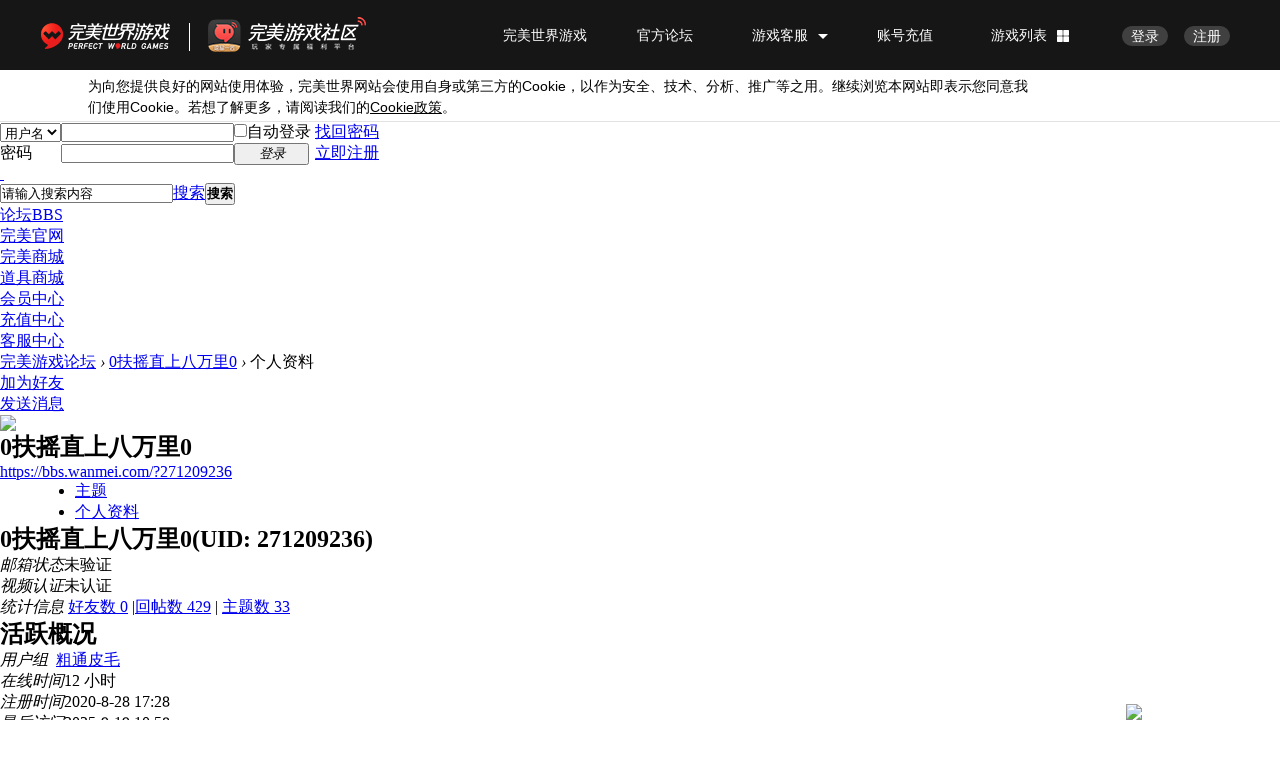

--- FILE ---
content_type: application/javascript;charset=UTF-8
request_url: https://passport.wanmei.com/sso/loginstatus?jsonpCallback=WMNnPRTi
body_size: 78
content:
WMNnPRTi({"data":{"id":null,"username":null},"message":null,"code":1})